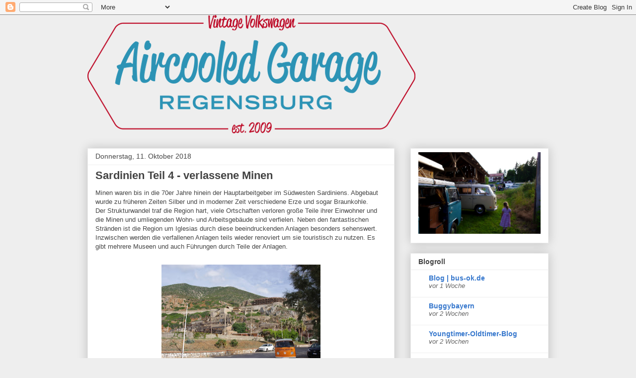

--- FILE ---
content_type: text/html; charset=UTF-8
request_url: https://aircooled-garage.blogspot.com/b/stats?style=WHITE_TRANSPARENT&timeRange=ALL_TIME&token=APq4FmCvL4YSPLKkTvFcAX19RKn7Wrvs6AIhFOs9EOVnKkaZC8OZ-OAYP5XQ5e1umbSV4yAKH60B8GuJbCpm4sdOIMIwUMRSaw
body_size: -24
content:
{"total":403494,"sparklineOptions":{"backgroundColor":{"fillOpacity":0.1,"fill":"#ffffff"},"series":[{"areaOpacity":0.3,"color":"#fff"}]},"sparklineData":[[0,28],[1,7],[2,15],[3,7],[4,8],[5,8],[6,49],[7,7],[8,5],[9,16],[10,20],[11,5],[12,10],[13,18],[14,14],[15,16],[16,13],[17,11],[18,13],[19,10],[20,49],[21,14],[22,50],[23,16],[24,12],[25,12],[26,99],[27,8],[28,9],[29,2]],"nextTickMs":900000}